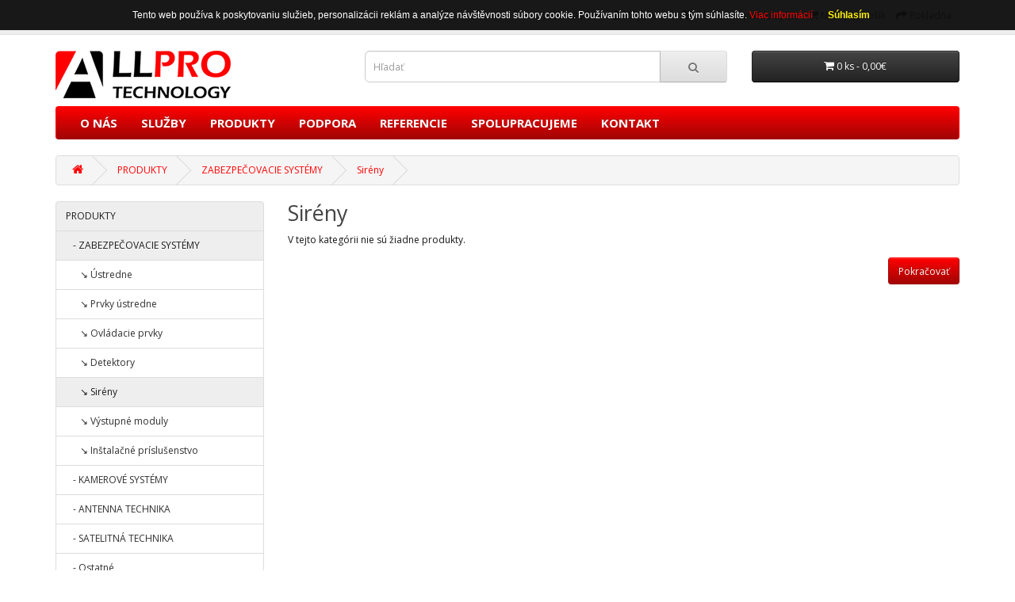

--- FILE ---
content_type: text/html; charset=utf-8
request_url: http://alkamsat.sk/produkty/zabezpecovacie-systemy/sireny
body_size: 26007
content:
<!DOCTYPE html>
<!--[if IE]><![endif]-->
<!--[if IE 8 ]><html dir="ltr" lang="sk" class="ie8"><![endif]-->
<!--[if IE 9 ]><html dir="ltr" lang="sk" class="ie9"><![endif]-->
<!--[if (gt IE 9)|!(IE)]><!-->
<html dir="ltr" lang="sk">
<!--<![endif]-->
<head>
<meta charset="UTF-8" />
<meta name="viewport" content="width=device-width, initial-scale=1">
<meta http-equiv="X-UA-Compatible" content="IE=edge">
<title>Sirény</title>
<base href="http://alkamsat.sk/" />
<script src="catalog/view/javascript/jquery/jquery-2.1.1.min.js" type="text/javascript"></script>
<link href="catalog/view/javascript/bootstrap/css/bootstrap.min.css" rel="stylesheet" media="screen" />
<script src="catalog/view/javascript/bootstrap/js/bootstrap.min.js" type="text/javascript"></script>
<link href="catalog/view/javascript/font-awesome/css/font-awesome.min.css" rel="stylesheet" type="text/css" />
<link href="//fonts.googleapis.com/css?family=Open+Sans:400,400i,300,700" rel="stylesheet" type="text/css" />
<link href="catalog/view/theme/default/stylesheet/stylesheet.css" rel="stylesheet">

<!-- Menu3rdLevel >>> -->
			<link rel="stylesheet" type="text/css" href="catalog/view/theme/default/stylesheet/menu3rdlevel/menu3rdlevel.css" />
<!-- <<< Menu3rdLevel -->
      
<link href="catalog/view/javascript/jquery/owl-carousel/owl.carousel.css" type="text/css" rel="stylesheet" media="screen" />
<link href="catalog/view/javascript/jquery/owl-carousel/owl.transitions.css" type="text/css" rel="stylesheet" media="screen" />

<!-- Menu3rdLevel >>> -->
			<script type="text/javascript" src="catalog/view/javascript/menu3rdlevel/common.js"></script>
<!-- <<< Menu3rdLevel -->
      
<link href="http://alkamsat.sk/sireny" rel="canonical" />
<link href="http://alkamsat.sk/image/catalog/icnn0.png" rel="icon" />
<script src="catalog/view/javascript/jquery/owl-carousel/owl.carousel.min.js" type="text/javascript"></script>
<style type="text/css">
              body{
                background:url('') no-repeat center top !important;
                                              }
            </style>
</head>

        <script>
        $(document).ready(function () {
           var maxHeight = 0;

           $('.product-thumb .caption').each(function () {
              if ($(this).height() > maxHeight) {
                 maxHeight = $(this).height();
              }
           });

           $('.product-thumb .caption').height(maxHeight + 15);
        });
        </script>
      
<body class="product-category-71_25_86">
<nav id="top">
  <div class="container">
            <div id="top-links" class="nav pull-right">
      <ul class="list-inline">
        <li><a href="http://alkamsat.sk/index.php?route=information/contact"><i class="fa fa-phone"></i></a> <span class="hidden-xs hidden-sm hidden-md">+421907 600 892</span></li>
        <li class="dropdown"><a href="http://alkamsat.sk/index.php?route=account/account" title="Môj účet" class="dropdown-toggle" data-toggle="dropdown"><i class="fa fa-user"></i> <span class="hidden-xs hidden-sm hidden-md">Môj účet</span> <span class="caret"></span></a>
          <ul class="dropdown-menu dropdown-menu-right">
                        <li><a href="http://alkamsat.sk/index.php?route=account/register">Registrácia</a></li>
            <li><a href="http://alkamsat.sk/index.php?route=account/login">Prihlásiť sa</a></li>
                      </ul>
        </li>
        <li><a href="http://alkamsat.sk/index.php?route=account/wishlist" id="wishlist-total" title="Obľúbené produkty (0)"><i class="fa fa-heart"></i> <span class="hidden-xs hidden-sm hidden-md">Obľúbené produkty (0)</span></a></li>
        <li><a href="http://alkamsat.sk/index.php?route=checkout/cart" title="Nákupný košík"><i class="fa fa-shopping-cart"></i> <span class="hidden-xs hidden-sm hidden-md">Nákupný košík</span></a></li>
        <li><a href="http://alkamsat.sk/index.php?route=checkout/checkout" title="Pokladňa"><i class="fa fa-share"></i> <span class="hidden-xs hidden-sm hidden-md">Pokladňa</span></a></li>
      </ul>
    </div>
  </div>
</nav>
<header>
  <div class="container">
    <div class="row">
      <div class="col-sm-4">
        <div id="logo">
                    <a href="http://alkamsat.sk/index.php?route=common/home"><img src="http://alkamsat.sk/image/catalog/obchod/Allpro_logo_vektor_final 2017.png" title="ALLPRO TECHNOLOGY s.r.o. " alt="ALLPRO TECHNOLOGY s.r.o. " class="img-responsive" /></a>
                  </div>
      </div>
      <div class="col-sm-5"><div id="search" class="input-group">
  <input type="text" name="search" value="" placeholder="Hľadať" class="form-control input-lg" />
  <span class="input-group-btn">
    <button type="button" class="btn btn-default btn-lg"><i class="fa fa-search"></i></button>
  </span>
</div>      </div>
      <div class="col-sm-3"><div id="cart" class="btn-group btn-block">
  <button type="button" data-toggle="dropdown" data-loading-text="Nahrávam ..." class="btn btn-inverse btn-block btn-lg dropdown-toggle"><i class="fa fa-shopping-cart"></i> <span id="cart-total">0 ks - 0,00€</span></button>
  <ul class="dropdown-menu pull-right">
        <li>
      <p class="text-center">Váš nákupný košík je prázdny!</p>
    </li>
      </ul>
</div>
</div>
    </div>
  </div>
</header>
<div class="container">
  <nav id="menu" class="navbar">

    <div class="navbar-header"><span id="category" class="visible-xs">Kategórie</span>
      <button type="button" class="btn btn-navbar navbar-toggle" data-toggle="collapse" data-target=".navbar-ex1-collapse"><i class="fa fa-bars"></i></button>
    </div>
    <div class="collapse navbar-collapse navbar-ex1-collapse">
      <ul class="nav navbar-nav">


			  <li><a href="/o-nas">O NÁS</a><li>
        <li><a href="/sluzby">SLUŽBY</a><li>
			
         
         
        <li class="dropdown"><a href="http://alkamsat.sk/produkty">PRODUKTY </a>
          <div class="dropdown-menu">
            <div class="dropdown-inner">
                            <ul class="list-unstyled">
                                
										                		<li><a class="arrow" href="http://alkamsat.sk/produkty/zabezpecovacie-systemy">ZABEZPEČOVACIE SYSTÉMY</a>
                        	<div class="menu3rdlevel">
            					<div class="menu3rdlevel_inner">
              						              							<ul class="list-unstyled">
                							                                            	<li><a href="http://alkamsat.sk/produkty/zabezpecovacie-systemy/ustredne">Ústredne</a></li>
                        					                                            	<li><a href="http://alkamsat.sk/index.php?route=product/category&amp;path=71_25_83">Prvky ústredne</a></li>
                        					                                            	<li><a href="http://alkamsat.sk/index.php?route=product/category&amp;path=71_25_84">Ovládacie prvky</a></li>
                        					                                            	<li><a href="http://alkamsat.sk/produkty/zabezpecovacie-systemy/detektory">Detektory</a></li>
                        					                                            	<li><a href="http://alkamsat.sk/produkty/zabezpecovacie-systemy/sireny">Sirény</a></li>
                        					                                            	<li><a href="http://alkamsat.sk/produkty/zabezpecovacie-systemy/vystupne-moduly">Výstupné moduly</a></li>
                        					                                            	<li><a href="http://alkamsat.sk/produkty/zabezpecovacie-systemy/intalacne-prislusenstvo-">Inštalačné príslušenstvo </a></li>
                        					                                       	</ul>
                                 	                           		</div>
                                <a href="http://alkamsat.sk/produkty/zabezpecovacie-systemy" class="see-all">Zobraziť viac ZABEZPEČOVACIE SYSTÉMY</a>
                           	</div>
                        </li>
                   	      
                                
										                		<li><a class="arrow" href="http://alkamsat.sk/produkty/kamerove-systemy">KAMEROVÉ SYSTÉMY</a>
                        	<div class="menu3rdlevel">
            					<div class="menu3rdlevel_inner">
              						              							<ul class="list-unstyled">
                							                                            	<li><a href="http://alkamsat.sk/produkty/kamerove-systemy/analogove-kamery">ANALÓGOVÉ KAMERY</a></li>
                        					                                            	<li><a href="http://alkamsat.sk/produkty/kamerove-systemy/ip-kamery">IP KAMERY</a></li>
                        					                                            	<li><a href="http://alkamsat.sk/produkty/kamerove-systemy/hd-sdi-kamery">HD SDI KAMERY</a></li>
                        					                                            	<li><a href="http://alkamsat.sk/produkty/kamerove-systemy/hd-tvi-kamery">HD TVI KAMERY</a></li>
                        					                                            	<li><a href="http://alkamsat.sk/produkty/kamerove-systemy/hd-cvi-kamery">HD CVI KAMERY</a></li>
                        					                                            	<li><a href="http://alkamsat.sk/produkty/kamerove-systemy/zaznamove-a-zobrazovacie-zariadenia">ZÁZNAMOVÉ A ZOBRAZOVACIE ZARIADENIA</a></li>
                        					                                       	</ul>
                                 	                           		</div>
                                <a href="http://alkamsat.sk/produkty/kamerove-systemy" class="see-all">Zobraziť viac KAMEROVÉ SYSTÉMY</a>
                           	</div>
                        </li>
                   	      
                                         
              </ul>
                            <ul class="list-unstyled">
                                
										                		<li><a class="arrow" href="http://alkamsat.sk/produkty/antenna-technika">ANTENNA TECHNIKA</a>
                        	<div class="menu3rdlevel">
            					<div class="menu3rdlevel_inner">
              						              							<ul class="list-unstyled">
                							                                            	<li><a href="http://alkamsat.sk/index.php?route=product/category&amp;path=71_33_82">Antény DVB-T  </a></li>
                        					                                       	</ul>
                                 	                           		</div>
                                <a href="http://alkamsat.sk/produkty/antenna-technika" class="see-all">Zobraziť viac ANTENNA TECHNIKA</a>
                           	</div>
                        </li>
                   	      
                                
										                		<li><a class="arrow" href="http://alkamsat.sk/produkty/satelity">SATELITNÁ TECHNIKA</a>
                        	<div class="menu3rdlevel">
            					<div class="menu3rdlevel_inner">
              						              							<ul class="list-unstyled">
                							                                            	<li><a href="http://alkamsat.sk/produkty/satelity/skylink">SKYLINK</a></li>
                        					                                            	<li><a href="http://alkamsat.sk/produkty/satelity/antik">ANTIK</a></li>
                        					                                            	<li><a href="http://alkamsat.sk/produkty/satelity/freesattv">FREESAT</a></li>
                        					                                            	<li><a href="http://alkamsat.sk/produkty/satelity/digi-slovakia">DIGI Slovakia</a></li>
                        					                                            	<li><a href="http://alkamsat.sk/produkty/satelity/paraboly-a-prislusenstvo">Paraboly a príslušenstvo</a></li>
                        					                                            	<li><a href="http://alkamsat.sk/produkty/satelity/karty-a-ca-moduly">Karty a CA moduly</a></li>
                        					                                            	<li><a href="http://alkamsat.sk/produkty/satelity/satelitna-hdtv-dvb-s2">Satelitná HDTV DVB-S2  </a></li>
                        					                                            	<li><a href="http://alkamsat.sk/produkty/satelity/digitalne-vysielanie-dvb-tt">Digitálne vysielanie DVB-T/T2</a></li>
                        					                                       	</ul>
                                 	                           		</div>
                                <a href="http://alkamsat.sk/produkty/satelity" class="see-all">Zobraziť viac SATELITNÁ TECHNIKA</a>
                           	</div>
                        </li>
                   	      
                                         
              </ul>
                            <ul class="list-unstyled">
                                
										                    	<li><a href="http://alkamsat.sk/produkty/tablet">Ostatné</a></li>
                  	      
                                         
              </ul>
                          </div>
            <a href="http://alkamsat.sk/produkty" class="see-all">Zobraziť viac PRODUKTY </a> </div>
        </li>
                
      <li><a href="/podpora">PODPORA</a><li>
      <li><a href="/referencie">REFERENCIE</a><li>
            <li><a href="/spolupracujeme">SPOLUPRACUJEME</a><li>
            <li><a href="index.php?route=information/contact">KONTAKT</a><li>
			
      </ul>
    </div>
  </nav>
</div>
<div class="container">
  <ul class="breadcrumb">
        <li><a href="http://alkamsat.sk/index.php?route=common/home"><i class="fa fa-home"></i></a></li>
        <li><a href="http://alkamsat.sk/produkty">PRODUKTY </a></li>
        <li><a href="http://alkamsat.sk/produkty/zabezpecovacie-systemy">ZABEZPEČOVACIE SYSTÉMY</a></li>
        <li><a href="http://alkamsat.sk/produkty/zabezpecovacie-systemy/sireny">Sirény</a></li>
      </ul>
  <div class="row"><aside id="column-left" class="col-sm-3 hidden-xs">
    <div class="list-group">
      <a href="http://alkamsat.sk/produkty" class="list-group-item active">PRODUKTY </a>
        <a href="http://alkamsat.sk/produkty/zabezpecovacie-systemy" class="list-group-item active">&nbsp;&nbsp;&nbsp;- ZABEZPEČOVACIE SYSTÉMY</a>

					                		                        <a href="http://alkamsat.sk/produkty/zabezpecovacie-systemy/ustredne" class="list-group-item">&nbsp;&nbsp;&nbsp;&nbsp;&nbsp;&nbsp;&#8600; Ústredne</a>
                                        	                		                        <a href="http://alkamsat.sk/index.php?route=product/category&amp;path=71_25_83" class="list-group-item">&nbsp;&nbsp;&nbsp;&nbsp;&nbsp;&nbsp;&#8600; Prvky ústredne</a>
                                        	                		                        <a href="http://alkamsat.sk/index.php?route=product/category&amp;path=71_25_84" class="list-group-item">&nbsp;&nbsp;&nbsp;&nbsp;&nbsp;&nbsp;&#8600; Ovládacie prvky</a>
                                        	                		                        <a href="http://alkamsat.sk/produkty/zabezpecovacie-systemy/detektory" class="list-group-item">&nbsp;&nbsp;&nbsp;&nbsp;&nbsp;&nbsp;&#8600; Detektory</a>
                                        	                		                        <a href="http://alkamsat.sk/produkty/zabezpecovacie-systemy/sireny" class="list-group-item active">&nbsp;&nbsp;&nbsp;&nbsp;&nbsp;&nbsp;&#8600; Sirény</a>
                                        	                		                        <a href="http://alkamsat.sk/produkty/zabezpecovacie-systemy/vystupne-moduly" class="list-group-item">&nbsp;&nbsp;&nbsp;&nbsp;&nbsp;&nbsp;&#8600; Výstupné moduly</a>
                                        	                		                        <a href="http://alkamsat.sk/produkty/zabezpecovacie-systemy/intalacne-prislusenstvo-" class="list-group-item">&nbsp;&nbsp;&nbsp;&nbsp;&nbsp;&nbsp;&#8600; Inštalačné príslušenstvo </a>
                                        	      
        <a href="http://alkamsat.sk/produkty/kamerove-systemy" class="list-group-item">&nbsp;&nbsp;&nbsp;- KAMEROVÉ SYSTÉMY</a>
        <a href="http://alkamsat.sk/produkty/antenna-technika" class="list-group-item">&nbsp;&nbsp;&nbsp;- ANTENNA TECHNIKA</a>
        <a href="http://alkamsat.sk/produkty/satelity" class="list-group-item">&nbsp;&nbsp;&nbsp;- SATELITNÁ TECHNIKA</a>
        <a href="http://alkamsat.sk/produkty/tablet" class="list-group-item">&nbsp;&nbsp;&nbsp;- Ostatné</a>
          </div>
    <div id="banner0" class="owl-carousel">
    <div class="item">
        <img src="http://alkamsat.sk/image/cache/catalog/hikvision-ds-2cd2120f-iws4mm-182x182.jpg" alt="Hikvision DS-2CD2120F-IWS(4mm)" class="img-responsive" />
      </div>
  </div>
<script type="text/javascript"><!--
$('#banner0').owlCarousel({
	items: 6,
	autoPlay: 3000,
	singleItem: true,
	navigation: false,
	pagination: false,
	transitionStyle: 'fade'
});
--></script>
    <div>
    <h2>Bezpečný nákup</h2><h2><img src="http://alkamsat.sk/image/catalog/imgnortonsiteseal.png"><br></h2></div>
  </aside>
                <div id="content" class="col-sm-9">      
				<h2 style="margin-top: 0px; margin-bottom: 10px;">
			Sirény</h2>

							
                              <p>V tejto kategórii nie sú žiadne produkty.</p>
      <div class="buttons">
        <div class="pull-right"><a href="http://alkamsat.sk/index.php?route=common/home" class="btn btn-primary">Pokračovať</a></div>
      </div>
            </div>
    </div>
</div>
<footer>
  <div class="container">
    <div class="row">
            <div class="col-sm-3">
        <h5>Informácie</h5>
        <ul class="list-unstyled">
                    <li><a href="http://alkamsat.sk/sluzby">Služby</a></li>
                    <li><a href="http://alkamsat.sk/o-nas">O nás</a></li>
                    <li><a href="http://alkamsat.sk/doprava-tovaru">Doprava tovaru</a></li>
                    <li><a href="http://alkamsat.sk/ochrana-sukromia">Ochrana súkromia</a></li>
                    <li><a href="http://alkamsat.sk/obchodne-podmienky">Obchodné podmienky</a></li>
                    <li><a href="http://alkamsat.sk/formular-na-odstupenie-od-zmluvy">Formulár na odstúpenie od zmluvy</a></li>
                  </ul>
      </div>
            <div class="col-sm-3">
        <h5>Zákaznícky servis</h5>
        <ul class="list-unstyled">
          <li><a href="http://alkamsat.sk/index.php?route=information/contact">Kontaktujte nás</a></li>
          <li><a href="http://alkamsat.sk/index.php?route=account/return/add">Reklamácie</a></li>
          <li><a href="http://alkamsat.sk/index.php?route=information/sitemap">Mapa stránok</a></li>
        </ul>
      </div>
      <div class="col-sm-3">
        <h5>Extra</h5>
        <ul class="list-unstyled">
          <li><a href="http://alkamsat.sk/index.php?route=product/manufacturer">Výrobcovia</a></li>
          <li><a href="http://alkamsat.sk/index.php?route=account/voucher">Darčekové poukážky</a></li>
          <li><a href="http://alkamsat.sk/index.php?route=affiliate/account">Partnerský program</a></li>
          <li><a href="http://alkamsat.sk/index.php?route=product/special">Akciový tovar</a></li>
        </ul>
      </div>
      <div class="col-sm-3">
        <h5>Môj účet</h5>
        <ul class="list-unstyled">
          <li><a href="http://alkamsat.sk/index.php?route=account/account">Môj účet</a></li>
          <li><a href="http://alkamsat.sk/index.php?route=account/order">História objednávok</a></li>
          <li><a href="http://alkamsat.sk/index.php?route=account/wishlist">Obľúbené produkty</a></li>
          <li><a href="http://alkamsat.sk/index.php?route=account/newsletter">Novinky</a></li>
        </ul>
      </div>
    </div>
    <hr>
    <p>ALLPRO TECHNOLOGY s.r.o.  2026</p>
  </div>
</footer>

<!--


//-->




				<style type="text/css">
					#cookie_consent_notification,
					#cookie_consent_notification *,
					#cookie_consent_notification *:before,
					#cookie_consent_notification *:after {
						font-family: "HelveticaNeue-Light", "Helvetica Neue Light", "Helvetica Neue", Helvetica, Arial, "Lucida Grande", sans-serif; 
						font-weight: 300;
						font-size: 12px;
						line-height: 1.2;
						-webkit-box-sizing: border-box;
						-moz-box-sizing: border-box;
						box-sizing: border-box;
					}
					#cookie_consent_notification {
						position: fixed;
						top: 0;
						left: 0;
						right: auto;
						bottom: auto;
						margin: 0;
						padding: 12px 24px;
						color: white;
						background: rgba(0,0,0,.9);
						z-index: 999999;
						width: 100%;
						text-align: center;
						-webkit-transition: all ease-out 0.3s;  
						-moz-transition: all ease-out 0.3s;
						-ms-transition: all ease-out 0.3s; 
						-o-transition: all ease-out 0.3s;
						transition: all ease-out 0.3s;  
						-webkit-transform: translate3d(0,-100%,0);
						-moz-transform: translate3d(0,-100%,0);
						-ms-transform: translate3d(0,-100%,0);
						-o-transform: translate3d(0,-100%,0);
						transform: translate3d(0,-100%,0);
						-webkit-backface-visibility: hidden; /* Chrome, Safari, Opera */
						backface-visibility: hidden;
					}
					#cookie_consent_notification.active {
						-webkit-transform: translate3d(0,0,0);
						-moz-transform: translate3d(0,0,0);
						-ms-transform: translate3d(0,0,0);
						-o-transform: translate3d(0,0,0);
						transform: translate3d(0,0,0);
					}
					#cookie_consent_notification .disable_cookie_consent_notification {
						display: inline-block;
						text-decoration: none;
						text-align: center;
						font-weight: bold;
						margin: 0 10px;
						padding: 0 6px;
						color: #fff005;
					}
				</style>
				<script type="text/javascript">
				(function($) {
					(function(g,f){"use strict";var h=function(e){if("object"!==typeof e.document)throw Error("Cookies.js requires a `window` with a `document` object");var b=function(a,d,c){return 1===arguments.length?b.get(a):b.set(a,d,c)};b._document=e.document;b._cacheKeyPrefix="cookey.";b._maxExpireDate=new Date("Fri, 31 Dec 9999 23:59:59 UTC");b.defaults={path:"/",secure:!1};b.get=function(a){b._cachedDocumentCookie!==b._document.cookie&&b._renewCache();return b._cache[b._cacheKeyPrefix+a]};b.set=function(a,d,c){c=b._getExtendedOptions(c); c.expires=b._getExpiresDate(d===f?-1:c.expires);b._document.cookie=b._generateCookieString(a,d,c);return b};b.expire=function(a,d){return b.set(a,f,d)};b._getExtendedOptions=function(a){return{path:a&&a.path||b.defaults.path,domain:a&&a.domain||b.defaults.domain,expires:a&&a.expires||b.defaults.expires,secure:a&&a.secure!==f?a.secure:b.defaults.secure}};b._isValidDate=function(a){return"[object Date]"===Object.prototype.toString.call(a)&&!isNaN(a.getTime())};b._getExpiresDate=function(a,d){d=d||new Date; "number"===typeof a?a=Infinity===a?b._maxExpireDate:new Date(d.getTime()+1E3*a):"string"===typeof a&&(a=new Date(a));if(a&&!b._isValidDate(a))throw Error("`expires` parameter cannot be converted to a valid Date instance");return a};b._generateCookieString=function(a,b,c){a=a.replace(/[^#$&+\^`|]/g,encodeURIComponent);a=a.replace(/\(/g,"%28").replace(/\)/g,"%29");b=(b+"").replace(/[^!#$&-+\--:<-\[\]-~]/g,encodeURIComponent);c=c||{};a=a+"="+b+(c.path?";path="+c.path:"");a+=c.domain?";domain="+c.domain: "";a+=c.expires?";expires="+c.expires.toUTCString():"";return a+=c.secure?";secure":""};b._getCacheFromString=function(a){var d={};a=a?a.split("; "):[];for(var c=0;c<a.length;c++){var e=b._getKeyValuePairFromCookieString(a[c]);d[b._cacheKeyPrefix+e.key]===f&&(d[b._cacheKeyPrefix+e.key]=e.value)}return d};b._getKeyValuePairFromCookieString=function(a){var b=a.indexOf("="),b=0>b?a.length:b;return{key:decodeURIComponent(a.substr(0,b)),value:decodeURIComponent(a.substr(b+1))}};b._renewCache=function(){b._cache= b._getCacheFromString(b._document.cookie);b._cachedDocumentCookie=b._document.cookie};b._areEnabled=function(){var a="1"===b.set("cookies.js",1).get("cookies.js");b.expire("cookies.js");return a};b.enabled=b._areEnabled();return b},e="object"===typeof g.document?h(g):h;"function"===typeof define&&define.amd?define(function(){return e}):"object"===typeof exports?("object"===typeof module&&"object"===typeof module.exports&&(exports=module.exports=e),exports.Cookies=e):g.Cookies=e})("undefined"===typeof window? this:window);
					$(document).ready(function($) {
						var show_notification = true;
						var html = '<div id="cookie_consent_notification">';
								html += 'Tento web používa k poskytovaniu služieb, personalizácii reklám a analýze návštěvnosti súbory cookie. Používaním tohto webu s tým súhlasíte. <a href="https://www.google.com/intl/sk/policies/technologies/cookies/">Viac informácií </a>';
								html += '<a href="javascript:void(0);" class="disable_cookie_consent_notification">';
								html += 'Súhlasím';
							html += '</a></div>';
						if (typeof Cookies == "undefined" || typeof Cookies != "function") {
							show_notification = false;
						} else if (typeof Cookies.get('disable_cookie_consent_notification') != "undefined" && Cookies.get('disable_cookie_consent_notification') == 'true') {
							show_notification = false;
						}
						if (show_notification) {
							$('body').append(html);
							$('#cookie_consent_notification').addClass('active');
							$('.disable_cookie_consent_notification').on('click', function(event) {
								event.preventDefault();
								$('#cookie_consent_notification').removeClass('active');
								Cookies.set('disable_cookie_consent_notification', 'true');
							});
						}
					});
				})(jQuery);
				</script>
			
</body><script data-ad-client="ca-pub-0957282225413926" async src="https://pagead2.googlesyndication.com/pagead/js/adsbygoogle.js"></script></html>

--- FILE ---
content_type: text/html; charset=utf-8
request_url: https://www.google.com/recaptcha/api2/aframe
body_size: 268
content:
<!DOCTYPE HTML><html><head><meta http-equiv="content-type" content="text/html; charset=UTF-8"></head><body><script nonce="REq_J-LcQ6wV10tbMBsMBQ">/** Anti-fraud and anti-abuse applications only. See google.com/recaptcha */ try{var clients={'sodar':'https://pagead2.googlesyndication.com/pagead/sodar?'};window.addEventListener("message",function(a){try{if(a.source===window.parent){var b=JSON.parse(a.data);var c=clients[b['id']];if(c){var d=document.createElement('img');d.src=c+b['params']+'&rc='+(localStorage.getItem("rc::a")?sessionStorage.getItem("rc::b"):"");window.document.body.appendChild(d);sessionStorage.setItem("rc::e",parseInt(sessionStorage.getItem("rc::e")||0)+1);localStorage.setItem("rc::h",'1769306184496');}}}catch(b){}});window.parent.postMessage("_grecaptcha_ready", "*");}catch(b){}</script></body></html>

--- FILE ---
content_type: text/css
request_url: http://alkamsat.sk/catalog/view/theme/default/stylesheet/menu3rdlevel/menu3rdlevel.css
body_size: 1337
content:
#menu ul li ul li{
position: relative;	
}

#menu .menu3rdlevel{
position: absolute;
top: -6px;
left: 100%;	
display: none;

z-index:1001;
min-width:160px;
padding:5px 0 0 0;

background-color:#fff; /* edit or add style here */
border:1px solid #ccc;
border:1px solid rgba(0,0,0,.15);
border-radius: 4px;
-webkit-box-shadow:0 6px 12px rgba(0,0,0,.175);
box-shadow:0 6px 12px rgba(0,0,0,.175);
background-clip: padding-box;
}


#menu .menu3rdlevel > a{
color: #e40101; /* menu3rdlevel 'see all' color */
}

#menu .menu3rdlevel_inner{
display: table;	
}

#menu .menu3rdlevel_inner ul{
display: table-cell;
}

@media (min-width: 768px) {
	#menu ul li ul li:hover > .menu3rdlevel {
		display: block;
	}
	
	#menu .arrow{
		background-image: url(../../image/menu3rdlevel/arrow.png); /* replace with custom arrow if you wish (10 x 8 default) */
		background-repeat: no-repeat;
		background-position: right center;
	}
	
	#menu ul li ul li:hover > a.arrow{
		background-image: url(../../image/menu3rdlevel/arrow_w.png); /* another arrow for hover (or delete) */
		
		background-color: #e40101; /* replace with your color or delete (for the parent category when hover) */
		color: #FFF;
	}
	
	#menu ul li ul li > a{ /* uncomment this for singe line link */
		/* white-space: nowrap; */	
	}
}